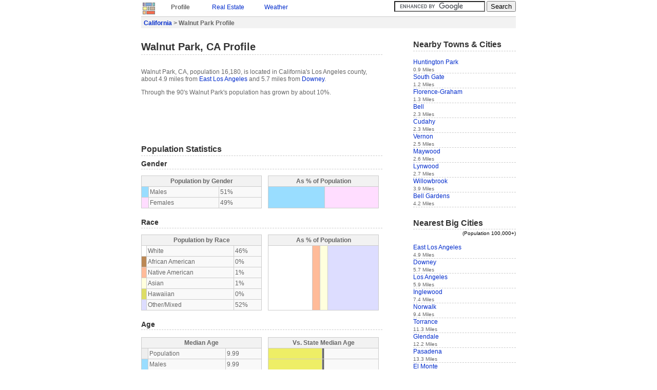

--- FILE ---
content_type: text/html
request_url: https://idcide.com/citydata/ca/walnut-park.htm
body_size: 2908
content:
<!DOCTYPE HTML PUBLIC "-//W3C//DTD HTML 4.01//EN">
<html>
<head>
<meta http-equiv="X-UA-Compatible" content="IE=EmulateIE7">
<meta http-equiv="Content-Type" content="text/html; charset=ISO-8859-1"> 
<title>Walnut Park Profile | Walnut Park CA | Population, Crime, Map</title>
<link rel="STYLESHEET" href="../../utils/base4.css">
 
</head>
<body>

<div id="base">
<a href="../../index-1.htm"><img class="clean" src="../../style/logos.jpg" alt="Home"></a>
<div class="navtab"><p class="b" style="margin:0px;">Profile</p></div>
<div class="navtab">
<!--Y--><p style="margin:0px;"><a href="../../realestate/ca/walnut-park.htm">Real Estate</a></p>
</div>
<div class="navtab">
<!--Y--><p style="margin:0px;"><a href="../../weather/ca/walnut-park.htm">Weather</a></p>
</div>
<div class="navtab">
</div>


<div style="float:right;">
<form action="/gsearch.html" id="cse-search-box">
  <div>
    <input type="hidden" name="cx" value="partner-pub-0361038878511174:bvw41lyn2nh">
    <input type="hidden" name="cof" value="FORID:9">
    <input type="text" name="q" size="20">
    <input type="submit" name="sa" value="Search">
  </div>
</form>
<script type="text/javascript" src="../../prose/brandjs.js?form=cse-search-box&amp;lang=en"></script>
</div>
<div id="header">
<div class="boxtop">
<p class="b" style="margin:0px;">
<a href="index.htm">California</a> &gt;
Walnut Park Profile
</p>
</div>
</div>

<div id="content">
<h1>Walnut Park, CA Profile</h1>
<br>
<p>
Walnut Park, CA, population 16,180, is located
in California's Los Angeles county,
about 4.9 miles from <a href="east-los-angeles.htm">East Los Angeles</a> and 5.7 miles from <a href="downey.htm">Downey</a>.
</p>
<p>
Through the 90's Walnut Park's population has grown by about 10%.

</p>
<p>
</p>

<p><script type="text/javascript"><!--
google_ad_client = "ca-pub-0361038878511174";
/* CD-top 468x60 */
google_ad_slot = "2776181636";
google_ad_width = 468;
google_ad_height = 60;
//-->
</script>
<script type="text/javascript" src="../../pagead/f.txt">
</script></p>

<h3>Population Statistics</h3>

<h4>Gender</h4>
<table class="prettytable" style="float:left;width:50%">
<tr><th colspan="3">Population by Gender</th></tr>
<tr><td style="background:#99DDFF;"></td><td>Males </td><td>51%</td></tr>
<tr><td style="background:#FFDDFF;"></td><td>Females </td><td>49%</td></tr>
</table>

<table class="onehungraph">
<tr><th colspan="2">As % of Population</th></tr>
<tr style="height:42px;">
<td style="background:#99DDFF;width:51%;">&nbsp;</td>
<td style="background:#FFDDFF;width:49%;">&nbsp;</td>
</tr>
</table>   

<h4>Race</h4>
<table class="prettytable" style="float:left;width:50%">
<tr><th colspan="3">Population by Race</th></tr>
<tr><td style="background:#FFFFFF;"></td><td>White</td><td>46%</td></tr>
<tr><td style="background:#BB8855;"></td><td>African American</td><td>0%</td></tr>
<tr><td style="background:#FFBB99;"></td><td>Native American</td><td>1%</td></tr>
<tr><td style="background:#FFFFDD;"></td><td>Asian</td><td>1%</td></tr>
<tr><td style="background:#DDDD66;"></td><td>Hawaiian</td><td>0%</td></tr>
<tr><td style="background:#DDDDFF;"></td><td>Other/Mixed</td><td>52%</td></tr>
</table>
<table class="onehungraph">
<tr><th colspan="6">As % of Population</th></tr>
<tr style="height:126px;">
       <td style="background:#FFFFFF;width:46%;">&nbsp;</td>
       <td style="background:#FFBB99;width:1%;">&nbsp;</td>
       <td style="background:#FFFFDD;width:1%;">&nbsp;</td>
       <td style="background:#DDDDFF;width:52%;">&nbsp;</td>	    	    	      
</tr>
</table>

<h4>Age</h4>
<br>
<table class="prettytable" style="float:left;;margin-top:0;width:50%">
<tr><th colspan="3">Median Age</th></tr>
<tr><td style="background:#eeeeee;"></td><td>Population</td><td>9.99</td></tr>
<tr><td style="background:#99DDFF;"></td><td>Males</td><td>9.99</td></tr>
<tr><td style="background:#FFDDFF;"></td><td>Females</td><td>9.99</td></tr>
</table>

<table class="comparegraph"><tr><th colspan="2">Vs. State Median Age</th></tr></table> 
<table class="comparegraph"><tr><td class="W50" style="width:50%;"></td><td style="background:#666666;">&nbsp;</td><td style="width:50%;">&nbsp;</td></tr></table>
<table class="comparegraph"><tr><td class="W50" style="width:50%;"></td><td style="background:#666666;">&nbsp;</td><td style="width:50%;">&nbsp;</td></tr></table>
<table class="comparegraph" style="border-bottom: 1px #ccc solid;"><tr><td class="W50" style="width:50%;"></td><td style="background:#666666;">&nbsp;</td><td style="width:50%;">&nbsp;</td></tr></table>

<div style="clear:both;"></div>
<table class="prettytable" style="float:left;margin-top:0;width:50%">
<tr><th colspan="3">Males by Age</th><th colspan="3">Females by Age</th></tr>
<tr><td style="background:#99DDFF;"></td><td>Under 20</td><td>9.99%</td><td style="background:#FFDDFF;"></td><td>Under 20: </td><td>9.99%</td></tr>
<tr><td style="background:#99DDFF;"></td><td>20 to 40</td><td>9.99%</td><td style="background:#FFDDFF;"></td><td>20 to 40: </td><td>9.99%</td></tr>
<tr><td style="background:#99DDFF;"></td><td>40 to 60</td><td>9.00%</td><td style="background:#FFDDFF;"></td><td>40 to 60: </td><td>9.99%</td></tr>
<tr><td style="background:#99DDFF;"></td><td>Over 60</td><td>4.00%</td><td style="background:#FFDDFF;"></td><td>Over 60: </td><td>5.00%</td></tr>
</table>

<table class="bargraph">
<tr><th colspan="4">Age Distribution</th></tr>
<tr>
<td style="width:40.01%;">&nbsp;</td>
<td style="background:#99DDFF;width:9.99%;">&nbsp;</td>
<td style="background:#FFDDFF;width:9.99%;">&nbsp;</td>
<td style="width:40.01%;">&nbsp;</td>  
</tr>
</table>
<table class="bargraph">
<tr>
<td style="width:40.01%;">&nbsp;</td>
<td style="background:#99DDFF;width:9.99%;">&nbsp;</td>
<td style="background:#FFDDFF;width:9.99%;">&nbsp;</td>
<td style="width:40.01%;">&nbsp;</td>   
</tr>
</table>
<table class="bargraph">
<tr>
<td style="width:41%;">&nbsp;</td>
<td style="background:#99DDFF;width:9.00%;">&nbsp;</td>   
<td style="background:#FFDDFF;width:9.99%;">&nbsp;</td>
<td style="width:40.01%;">&nbsp;</td>    
</tr>
</table>
<table class="bargraph" style="border-bottom: 1px #ccc solid;">
<tr>
<td style="width:46%;">&nbsp;</td>
<td style="background:#99DDFF;width:4.00%;">&nbsp;</td>	   
<td style="background:#FFDDFF;width:5.00%;">&nbsp;</td>
<td style="width:45%;">&nbsp;</td>    
</tr>	   
</table>
<br>



<h3>Economics</h3>
<br>
<table class="prettytable" style="float:left;margin-top:0;width:50%">
<tr><th colspan="2">Household Income</th></tr>
<tr><td>Median</td><td>$35,837</td></tr>
</table>

<table class="comparegraph"><tr><th colspan="2">Vs. State Median Income</th></tr></table> 
<table class="comparegraph" style="border-bottom: 1px #ccc solid;"><tr><td class="W40" style="width:37%;">&nbsp;</td><td style="width:13%;">&nbsp;</td><td style="background:#666666;">&nbsp;</td><td style="width:50%;">&nbsp;</td></tr></table>



<h3>Location</h3>
<table class="prettytable" style="float:left;width:100%">
<tr><td>Elevation</td><td>145 feet above sea level</td></tr>
<tr><td>Land Area</td><td>0.7 Square Miles</td></tr>
</table>
<img class="map" src="https://maps.googleapis.com/maps/api/staticmap?center=33.96806,-118.22417&zoom=12&scale=false&size=420x350&maptype=roadmap&key=ABQIAAAA5xlHZUdNNmE93spjGxtmOhRbZirJJhxUDdWKnPoJ8UVCBOSnPRSVlJkUxFrXud1DS0NghIaNLPir8A&format=png&visual_refresh=true&markers=size:mid%7Ccolor:0xff0000%7Clabel:%7C33.96806,-118.22417"><br>
<img class="map" src="https://maps.googleapis.com/maps/api/staticmap?center=33.96806,-118.22417&zoom=9&scale=false&size=420x350&maptype=roadmap&key=ABQIAAAA5xlHZUdNNmE93spjGxtmOhRbZirJJhxUDdWKnPoJ8UVCBOSnPRSVlJkUxFrXud1DS0NghIaNLPir8A&format=png&visual_refresh=true&markers=size:mid%7Ccolor:0xff0000%7Clabel:%7C33.96806,-118.22417"><br>
<img class="map" src="https://maps.googleapis.com/maps/api/staticmap?center=33.96806,-118.22417&zoom=6&scale=false&size=420x350&maptype=roadmap&key=ABQIAAAA5xlHZUdNNmE93spjGxtmOhRbZirJJhxUDdWKnPoJ8UVCBOSnPRSVlJkUxFrXud1DS0NghIaNLPir8A&format=png&visual_refresh=true&markers=size:mid%7Ccolor:0xff0000%7Clabel:%7C33.96806,-118.22417"> 
<br>
<!--Y--><img class="map" src="../../i/mc2/ca/walnut-park.gif" width="420" height="350" alt="Area Map">

<p style="width:420px;text-align:center;"><script type="text/javascript"><!--
google_ad_client = "pub-0361038878511174";
/* CD-bot 336x280 */
google_ad_slot = "6601043026";
google_ad_width = 336;
google_ad_height = 280;
//-->
</script>
<script type="text/javascript" src="../../pagead/f.txt">
</script></p>

<div id="footer">
<div class="boxbottom">
<small>Data sources: </small><img style="border:none;vertical-align:top;margin:2px;" src="../../style/citydatasources.jpg" alt="Data Sources">
</div>
<small>(c) Copyright 2022 IDcide All rights reserved.</small>
</div>

</div>

<div id="navigation">
<h3>Nearby Towns & Cities</h3>
<br>
<div class="itemside"><a href="huntington-park.htm">Huntington Park</a><br><small>0.9 Miles</small></div>
<div class="itemside"><a href="south-gate.htm">South Gate</a><br><small>1.2 Miles</small></div>
<div class="itemside"><a href="florence-graham.htm">Florence-Graham</a><br><small>1.3 Miles</small></div>
<div class="itemside"><a href="bell.htm">Bell</a><br><small>2.3 Miles</small></div>
<div class="itemside"><a href="cudahy.htm">Cudahy</a><br><small>2.3 Miles</small></div>
<div class="itemside"><a href="vernon.htm">Vernon</a><br><small>2.5 Miles</small></div>
<div class="itemside"><a href="maywood.htm">Maywood</a><br><small>2.6 Miles</small></div>
<div class="itemside"><a href="lynwood.htm">Lynwood</a><br><small>2.7 Miles</small></div>
<div class="itemside"><a href="willowbrook.htm">Willowbrook</a><br><small>3.9 Miles</small></div>
<div class="itemside"><a href="bell-gardens.htm">Bell Gardens</a><br><small>4.2 Miles</small></div>

<br>
<h3>Nearest Big Cities</h3>
<div style="text-align:right;color:black;"><small>(Population 100,000+)</small></div>
<br>
<div class="itemside"><a href="east-los-angeles.htm">East Los Angeles</a><br><small>4.9 Miles</small></div>
<div class="itemside"><a href="downey.htm">Downey</a><br><small>5.7 Miles</small></div>
<div class="itemside"><a href="los-angeles.htm">Los Angeles</a><br><small>5.9 Miles</small></div>
<div class="itemside"><a href="inglewood.htm">Inglewood</a><br><small>7.4 Miles</small></div>
<div class="itemside"><a href="norwalk.htm">Norwalk</a><br><small>9.4 Miles</small></div>
<div class="itemside"><a href="torrance.htm">Torrance</a><br><small>11.3 Miles</small></div>
<div class="itemside"><a href="glendale.htm">Glendale</a><br><small>12.2 Miles</small></div>
<div class="itemside"><a href="pasadena.htm">Pasadena</a><br><small>13.3 Miles</small></div>
<div class="itemside"><a href="el-monte.htm">El Monte</a><br><small>13.3 Miles</small></div>
<div class="itemside"><a href="long-beach.htm">Long Beach</a><br><small>14.1 Miles</small></div>

<br>

<script type="text/javascript"><!--
google_ad_client = "pub-0361038878511174";
/* CD-side 160x600 */
google_ad_slot = "4064276592";
google_ad_width = 160;
google_ad_height = 600;
//-->
</script>
<script type="text/javascript" src="../../pagead/f.txt">
</script>
</div>
</div>
<!-- Global site tag (gtag.js) - Google Analytics -->
<script async="" src="../../gtag/js?id=UA-6291617-2"></script>
<script>
  window.dataLayer = window.dataLayer || [];
  function gtag(){dataLayer.push(arguments);}
  gtag('js', new Date());

  gtag('config', 'UA-6291617-2');
</script> 
<script defer src="https://static.cloudflareinsights.com/beacon.min.js/vcd15cbe7772f49c399c6a5babf22c1241717689176015" integrity="sha512-ZpsOmlRQV6y907TI0dKBHq9Md29nnaEIPlkf84rnaERnq6zvWvPUqr2ft8M1aS28oN72PdrCzSjY4U6VaAw1EQ==" data-cf-beacon='{"version":"2024.11.0","token":"b224f15eced04ef6895d0afbd3cc9e96","r":1,"server_timing":{"name":{"cfCacheStatus":true,"cfEdge":true,"cfExtPri":true,"cfL4":true,"cfOrigin":true,"cfSpeedBrain":true},"location_startswith":null}}' crossorigin="anonymous"></script>
</body>
</html>